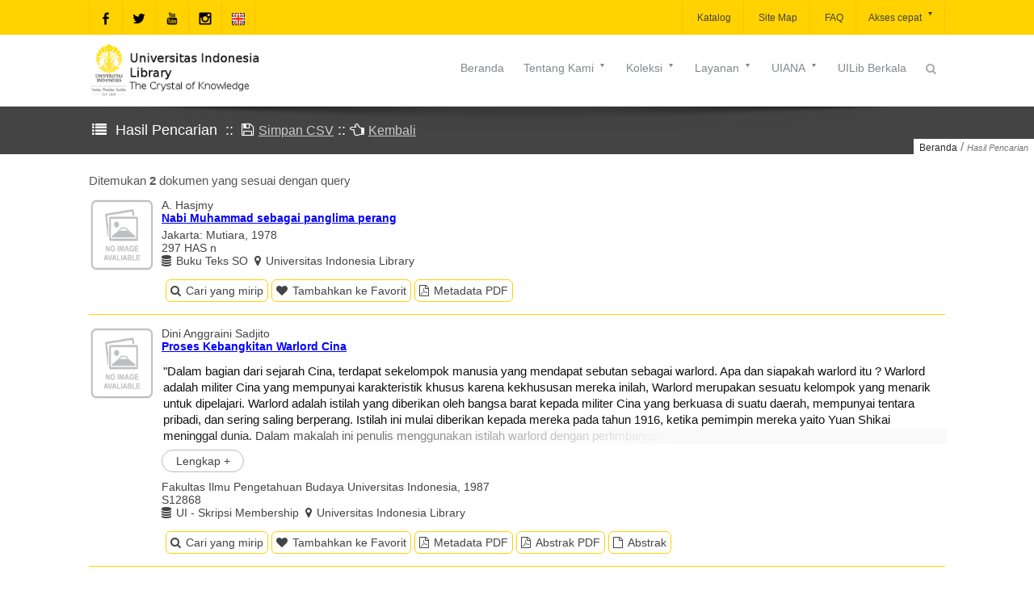

--- FILE ---
content_type: text/css
request_url: https://lib.ui.ac.id/assets/css/easy-responsive-tabs.min.css
body_size: 3038
content:
ul.resp-tabs-list,p{margin:0;padding:0}.resp-tabs-list li{font-weight:600;font-size:13px;color:#444;display:inline-block;padding:5px 15px;margin:0 2px 0 0;list-style:none;cursor:pointer;float:left;background:transparent}.resp-tabs-container{padding:0;background-color:#fff;clear:left}h2.resp-accordion{cursor:pointer;padding:5px;display:none}.resp-tab-content{display:none;padding:15px}.resp-tab-active{border:1px solid #ffd200!important;border-bottom:0;margin-bottom:-1px!important;padding:4px 6px 6px 6px!important;border-top:4px solid #ffd200!important;border-bottom:0 #fff solid!important}.resp-tab-active{border-bottom:0;background-color:#fff}.resp-content-active,.resp-accordion-active{display:block}.resp-tab-content{border:1px solid #ffd200;border-top-color:#ffd200}h2.resp-accordion{font-size:13px;border:1px solid #ffd200;border-top:0 solid #ffd200;margin:0;padding:10px 15px}h2.resp-tab-active{border-bottom:0 solid #ffd200!important;margin-bottom:0!important;padding:10px 15px!important}h2.resp-vtabs-active{border-bottom:0 solid #ffd200!important;margin-bottom:0!important;padding:10px 15px!important}h2.resp-tab-title:last-child{border-bottom:12px solid #ffd200!important;background:#ffd200}.resp-vtabs ul.resp-tabs-list{float:left;width:20%}.resp-vtabs .resp-tabs-list li{display:block;padding:15px 15px!important;margin:0 0 1px;cursor:pointer;float:none;opacity:.7}.resp-vtabs .resp-tabs-container{padding:0;margin-top:3px;background-color:#fff;opacity:.7;border:1px solid #ffd200;border-left:none;float:left;width:75%;min-height:250px;border-radius:0;clear:none;color:#111}.resp-vtabs .resp-tab-content{border:0;word-wrap:break-word}.resp-vtabs li.resp-tab-active{position:relative;z-index:1;margin-right:0!important;padding:14px 15px 15px 14px!important;border-top:1px solid #ffd200;border:1px solid #ffd200!important;border-left:4px solid #ffd200!important;margin-bottom:1px!important;border-right:none!important}.resp-arrow{width:0;height:0;float:right;margin-top:3px;border-left:6px solid transparent;border-right:6px solid transparent;border-top:12px solid #fff}h2.resp-tab-active span.resp-arrow{border:0;border-left:6px solid transparent;border-right:6px solid transparent;border-bottom:12px solid #ffd200}h2.resp-tab-active{background:#bbb}.resp-easy-accordion h2.resp-accordion{display:block}.resp-easy-accordion .resp-tab-content{border:1px solid #ffd200}.resp-easy-accordion .resp-tab-content:last-child{border-bottom:1px solid #ffd200}.resp-jfit{width:100%;margin:0}.resp-tab-content-active{display:block}h2.resp-accordion:first-child{border-top:1px solid #ffd200}@media only screen and (max-width:768px){ul.resp-tabs-list{display:none}h2.resp-accordion{display:block}.resp-vtabs .resp-tab-content{border:1px solid #ffd200}.resp-vtabs .resp-tabs-container{border:0;float:none;width:100%;min-height:100px;clear:none}.resp-accordion-closed{display:none!important}.resp-vtabs .resp-tab-content:last-child{border-bottom:1px solid #ffd200!important}}